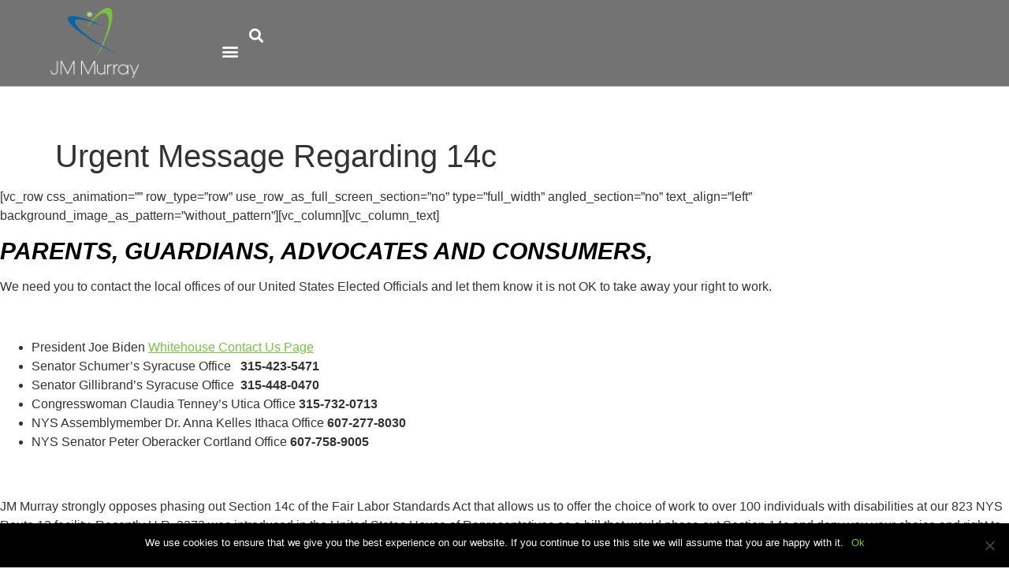

--- FILE ---
content_type: text/css
request_url: https://www.jmmurray.com/wp-content/plugins/content-control/dist/style-block-editor.css?ver=2.5.0
body_size: 128
content:
.controlled-content:before{background:no-repeat 50% transparent;background-image:url("data:image/svg+xml;utf8,<svg width=\"24\" height=\"24\" viewBox=\"0 0 24 24\" fill=\"none\" xmlns=\"http://www.w3.org/2000/svg\"><path d=\"M21.8611 8.50354L19.7251 10.6395C20.1421 11.16 20.4841 11.6355 20.7286 12C19.5886 13.695 16.4536 17.73 12.3871 17.9775L9.66455 20.7C10.4086 20.886 11.1856 21 12.0001 21C19.0606 21 23.6161 13.074 23.8066 12.738C24.0631 12.282 24.0646 11.724 23.8081 11.268C23.7376 11.1405 23.0581 9.94654 21.8611 8.50354Z\" fill=\"red\"/><path d=\"M0.439696 23.5606C0.732196 23.8531 1.1162 24.0001 1.5002 24.0001C1.8842 24.0001 2.2682 23.8531 2.5607 23.5606L23.5607 2.56063C24.1472 1.97413 24.1472 1.02613 23.5607 0.439631C22.9742 -0.146869 22.0262 -0.146869 21.4397 0.439631L17.3222 4.55713C15.7727 3.64663 13.9967 3.00013 12.0002 3.00013C4.8677 3.00013 0.376696 10.9336 0.189196 11.2711C-0.0643035 11.7256 -0.0628035 12.2791 0.192196 12.7336C0.297196 12.9211 1.7582 15.4366 4.2317 17.6476L0.438196 21.4411C-0.146804 22.0261 -0.146804 22.9741 0.439696 23.5606ZM3.2717 11.9986C4.4372 10.2526 7.7192 6.00013 12.0002 6.00013C13.1132 6.00013 14.1557 6.30163 15.1172 6.76213L12.7682 9.11113C12.5222 9.04363 12.2672 9.00013 12.0002 9.00013C10.3427 9.00013 9.0002 10.3426 9.0002 12.0001C9.0002 12.2671 9.0437 12.5221 9.1112 12.7681L6.3602 15.5191C4.9277 14.2651 3.8387 12.8431 3.2717 11.9986Z\" fill=\"red\"/></svg>");background-size:contain;border-radius:100px;content:" ";display:block;height:20px;position:absolute;right:-16px;top:-16px;width:16px}@media(max-width:480px){.cc-hide-on-mobile{display:none!important}}@media(min-width:481px)and (max-width:991px){.cc-hide-on-tablet{display:none!important}}@media(min-width:992px){.cc-hide-on-desktop{display:none!important}}


--- FILE ---
content_type: text/css
request_url: https://www.jmmurray.com/wp-content/uploads/elementor/css/post-25897.css?ver=1741639626
body_size: 159
content:
.elementor-kit-25897{--e-global-color-primary:#0B5684;--e-global-color-secondary:#54595F;--e-global-color-text:#000000;--e-global-color-accent:#7AC143;--e-global-color-b0e3368:#AED68A;--e-global-color-3ad36a8:#000000;--e-global-color-cad0bc8:#FFFFFF00;--e-global-color-12159d6:#FFFFFF;--e-global-color-383ed90:#EFEFEF;--e-global-typography-primary-font-family:"Arial";--e-global-typography-primary-font-weight:400;--e-global-typography-secondary-font-family:"Arial";--e-global-typography-secondary-font-weight:400;--e-global-typography-text-font-family:"Arial";--e-global-typography-text-font-size:18px;--e-global-typography-text-font-weight:300;--e-global-typography-text-line-height:28px;--e-global-typography-accent-font-family:"Arial";--e-global-typography-accent-font-weight:500;font-weight:400;}.elementor-kit-25897 button,.elementor-kit-25897 input[type="button"],.elementor-kit-25897 input[type="submit"],.elementor-kit-25897 .elementor-button{background-color:var( --e-global-color-primary );font-size:12px;font-weight:700;text-transform:uppercase;letter-spacing:0.5px;color:var( --e-global-color-12159d6 );border-style:solid;border-width:1px 1px 1px 1px;border-color:var( --e-global-color-cad0bc8 );border-radius:3px 3px 3px 3px;}.elementor-kit-25897 button:hover,.elementor-kit-25897 button:focus,.elementor-kit-25897 input[type="button"]:hover,.elementor-kit-25897 input[type="button"]:focus,.elementor-kit-25897 input[type="submit"]:hover,.elementor-kit-25897 input[type="submit"]:focus,.elementor-kit-25897 .elementor-button:hover,.elementor-kit-25897 .elementor-button:focus{background-color:var( --e-global-color-12159d6 );color:var( --e-global-color-primary );border-style:solid;border-width:1px 1px 1px 1px;border-color:var( --e-global-color-primary );}.elementor-kit-25897 e-page-transition{background-color:#FFBC7D;}.elementor-kit-25897 a{color:var( --e-global-color-accent );}.elementor-kit-25897 h2{color:#000000;font-size:30px;font-weight:600;text-transform:uppercase;line-height:35px;}.elementor-kit-25897 h3{color:#000000;font-size:30px;font-weight:600;text-transform:uppercase;line-height:35px;}.elementor-kit-25897 h4{color:#FFFFFF;font-size:18px;font-weight:500;text-transform:uppercase;line-height:23px;}.elementor-kit-25897 h5{color:#000000;font-size:18px;font-weight:600;text-transform:uppercase;line-height:42px;}.elementor-kit-25897 h6{font-size:21px;}.elementor-kit-25897 label{color:var( --e-global-color-secondary );line-height:28px;}.elementor-kit-25897 input:not([type="button"]):not([type="submit"]),.elementor-kit-25897 textarea,.elementor-kit-25897 .elementor-field-textual{line-height:28px;color:var( --e-global-color-secondary );border-style:solid;border-width:1px 1px 1px 1px;border-color:#DEDEDE;}.elementor-section.elementor-section-boxed > .elementor-container{max-width:1140px;}.e-con{--container-max-width:1140px;}.elementor-widget:not(:last-child){margin-block-end:20px;}.elementor-element{--widgets-spacing:20px 20px;--widgets-spacing-row:20px;--widgets-spacing-column:20px;}{}h1.entry-title{display:var(--page-title-display);}.site-header .site-branding{flex-direction:column;align-items:stretch;}.site-header{padding-inline-end:0px;padding-inline-start:0px;}.site-footer .site-branding{flex-direction:column;align-items:stretch;}@media(max-width:1305px){.elementor-section.elementor-section-boxed > .elementor-container{max-width:1024px;}.e-con{--container-max-width:1024px;}}@media(max-width:767px){.elementor-section.elementor-section-boxed > .elementor-container{max-width:767px;}.e-con{--container-max-width:767px;}}/* Start custom CSS */.elementor-kit-25897 ul {
  margin-bottom: 20px; /* Adjust the padding value to your liking */
}/* End custom CSS */

--- FILE ---
content_type: text/css
request_url: https://www.jmmurray.com/wp-content/uploads/elementor/css/post-25903.css?ver=1741639627
body_size: 966
content:
.elementor-25903 .elementor-element.elementor-element-8e3c68c{--display:flex;--min-height:0px;--gap:0px 0px;--row-gap:0px;--column-gap:0px;--margin-top:0px;--margin-bottom:0px;--margin-left:0px;--margin-right:0px;--padding-top:0px;--padding-bottom:0px;--padding-left:0px;--padding-right:0px;}.elementor-25903 .elementor-element.elementor-element-3476e42{--display:flex;--min-height:100px;--flex-direction:row;--container-widget-width:calc( ( 1 - var( --container-widget-flex-grow ) ) * 100% );--container-widget-height:100%;--container-widget-flex-grow:1;--container-widget-align-self:stretch;--flex-wrap-mobile:wrap;--align-items:stretch;--gap:0px 0px;--row-gap:0px;--column-gap:0px;border-style:solid;--border-style:solid;border-width:0px 0px 1px 0px;--border-top-width:0px;--border-right-width:0px;--border-bottom-width:1px;--border-left-width:0px;border-color:#FFFFFF61;--border-color:#FFFFFF61;--margin-top:0%;--margin-bottom:5%;--margin-left:0%;--margin-right:0%;--padding-top:0%;--padding-bottom:0%;--padding-left:8%;--padding-right:8%;--z-index:200;}.elementor-25903 .elementor-element.elementor-element-3476e42:not(.elementor-motion-effects-element-type-background), .elementor-25903 .elementor-element.elementor-element-3476e42 > .elementor-motion-effects-container > .elementor-motion-effects-layer{background-color:#0000008C;}.elementor-25903 .elementor-element.elementor-element-1a2707d9{--display:flex;--flex-direction:column;--container-widget-width:100%;--container-widget-height:initial;--container-widget-flex-grow:0;--container-widget-align-self:initial;--flex-wrap-mobile:wrap;--justify-content:center;--gap:20px 20px;--row-gap:20px;--column-gap:20px;--padding-top:0px;--padding-bottom:0px;--padding-left:0px;--padding-right:0px;}.elementor-25903 .elementor-element.elementor-element-1a2707d9.e-con{--flex-grow:0;--flex-shrink:0;}.elementor-25903 .elementor-element.elementor-element-517bebdc > .elementor-widget-container{padding:10px 20px 10px 0px;}.elementor-25903 .elementor-element.elementor-element-517bebdc{text-align:left;}.elementor-25903 .elementor-element.elementor-element-517bebdc img{width:7em;}.elementor-25903 .elementor-element.elementor-element-1a1d0508{--display:flex;--flex-direction:row;--container-widget-width:calc( ( 1 - var( --container-widget-flex-grow ) ) * 100% );--container-widget-height:100%;--container-widget-flex-grow:1;--container-widget-align-self:stretch;--flex-wrap-mobile:wrap;--justify-content:flex-end;--align-items:center;--gap:20px 20px;--row-gap:20px;--column-gap:20px;--padding-top:0%;--padding-bottom:0%;--padding-left:0%;--padding-right:0%;}.elementor-25903 .elementor-element.elementor-element-1a1d0508.e-con{--align-self:center;}.elementor-25903 .elementor-element.elementor-element-29a381a1 > .elementor-widget-container{padding:20px 0px 0px 0px;}.elementor-25903 .elementor-element.elementor-element-29a381a1 .elementor-menu-toggle{margin-left:auto;background-color:#02010100;}.elementor-25903 .elementor-element.elementor-element-29a381a1 .elementor-nav-menu .elementor-item{font-family:"Arial", Sans-serif;font-size:13px;font-weight:600;text-transform:uppercase;line-height:0px;}.elementor-25903 .elementor-element.elementor-element-29a381a1 .elementor-nav-menu--main .elementor-item{color:var( --e-global-color-12159d6 );fill:var( --e-global-color-12159d6 );padding-left:0px;padding-right:0px;padding-top:28px;padding-bottom:28px;}.elementor-25903 .elementor-element.elementor-element-29a381a1 .elementor-nav-menu--main .elementor-item:hover,
					.elementor-25903 .elementor-element.elementor-element-29a381a1 .elementor-nav-menu--main .elementor-item.elementor-item-active,
					.elementor-25903 .elementor-element.elementor-element-29a381a1 .elementor-nav-menu--main .elementor-item.highlighted,
					.elementor-25903 .elementor-element.elementor-element-29a381a1 .elementor-nav-menu--main .elementor-item:focus{color:var( --e-global-color-12159d6 );fill:var( --e-global-color-12159d6 );}.elementor-25903 .elementor-element.elementor-element-29a381a1 .elementor-nav-menu--main:not(.e--pointer-framed) .elementor-item:before,
					.elementor-25903 .elementor-element.elementor-element-29a381a1 .elementor-nav-menu--main:not(.e--pointer-framed) .elementor-item:after{background-color:var( --e-global-color-12159d6 );}.elementor-25903 .elementor-element.elementor-element-29a381a1 .e--pointer-framed .elementor-item:before,
					.elementor-25903 .elementor-element.elementor-element-29a381a1 .e--pointer-framed .elementor-item:after{border-color:var( --e-global-color-12159d6 );}.elementor-25903 .elementor-element.elementor-element-29a381a1 .elementor-nav-menu--main .elementor-item.elementor-item-active{color:var( --e-global-color-12159d6 );}.elementor-25903 .elementor-element.elementor-element-29a381a1 .elementor-nav-menu--main:not(.e--pointer-framed) .elementor-item.elementor-item-active:before,
					.elementor-25903 .elementor-element.elementor-element-29a381a1 .elementor-nav-menu--main:not(.e--pointer-framed) .elementor-item.elementor-item-active:after{background-color:var( --e-global-color-12159d6 );}.elementor-25903 .elementor-element.elementor-element-29a381a1 .e--pointer-framed .elementor-item.elementor-item-active:before,
					.elementor-25903 .elementor-element.elementor-element-29a381a1 .e--pointer-framed .elementor-item.elementor-item-active:after{border-color:var( --e-global-color-12159d6 );}.elementor-25903 .elementor-element.elementor-element-29a381a1 .e--pointer-framed .elementor-item:before{border-width:5px;}.elementor-25903 .elementor-element.elementor-element-29a381a1 .e--pointer-framed.e--animation-draw .elementor-item:before{border-width:0 0 5px 5px;}.elementor-25903 .elementor-element.elementor-element-29a381a1 .e--pointer-framed.e--animation-draw .elementor-item:after{border-width:5px 5px 0 0;}.elementor-25903 .elementor-element.elementor-element-29a381a1 .e--pointer-framed.e--animation-corners .elementor-item:before{border-width:5px 0 0 5px;}.elementor-25903 .elementor-element.elementor-element-29a381a1 .e--pointer-framed.e--animation-corners .elementor-item:after{border-width:0 5px 5px 0;}.elementor-25903 .elementor-element.elementor-element-29a381a1 .e--pointer-underline .elementor-item:after,
					 .elementor-25903 .elementor-element.elementor-element-29a381a1 .e--pointer-overline .elementor-item:before,
					 .elementor-25903 .elementor-element.elementor-element-29a381a1 .e--pointer-double-line .elementor-item:before,
					 .elementor-25903 .elementor-element.elementor-element-29a381a1 .e--pointer-double-line .elementor-item:after{height:5px;}.elementor-25903 .elementor-element.elementor-element-29a381a1{--e-nav-menu-horizontal-menu-item-margin:calc( 30px / 2 );}.elementor-25903 .elementor-element.elementor-element-29a381a1 .elementor-nav-menu--main:not(.elementor-nav-menu--layout-horizontal) .elementor-nav-menu > li:not(:last-child){margin-bottom:30px;}.elementor-25903 .elementor-element.elementor-element-29a381a1 .elementor-nav-menu--dropdown a, .elementor-25903 .elementor-element.elementor-element-29a381a1 .elementor-menu-toggle{color:var( --e-global-color-primary );}.elementor-25903 .elementor-element.elementor-element-29a381a1 .elementor-nav-menu--dropdown{background-color:var( --e-global-color-12159d6 );border-style:none;}.elementor-25903 .elementor-element.elementor-element-29a381a1 .elementor-nav-menu--dropdown a:hover,
					.elementor-25903 .elementor-element.elementor-element-29a381a1 .elementor-nav-menu--dropdown a.elementor-item-active,
					.elementor-25903 .elementor-element.elementor-element-29a381a1 .elementor-nav-menu--dropdown a.highlighted,
					.elementor-25903 .elementor-element.elementor-element-29a381a1 .elementor-menu-toggle:hover{color:var( --e-global-color-accent );}.elementor-25903 .elementor-element.elementor-element-29a381a1 .elementor-nav-menu--dropdown a:hover,
					.elementor-25903 .elementor-element.elementor-element-29a381a1 .elementor-nav-menu--dropdown a.elementor-item-active,
					.elementor-25903 .elementor-element.elementor-element-29a381a1 .elementor-nav-menu--dropdown a.highlighted{background-color:#F9FAFD;}.elementor-25903 .elementor-element.elementor-element-29a381a1 .elementor-nav-menu--dropdown a.elementor-item-active{background-color:#F9FAFD;}.elementor-25903 .elementor-element.elementor-element-29a381a1 .elementor-nav-menu--dropdown .elementor-item, .elementor-25903 .elementor-element.elementor-element-29a381a1 .elementor-nav-menu--dropdown  .elementor-sub-item{font-family:"Arial", Sans-serif;font-size:14px;font-weight:500;text-transform:capitalize;font-style:normal;text-decoration:none;letter-spacing:0.5px;word-spacing:0em;}.elementor-25903 .elementor-element.elementor-element-29a381a1 .elementor-nav-menu--main .elementor-nav-menu--dropdown, .elementor-25903 .elementor-element.elementor-element-29a381a1 .elementor-nav-menu__container.elementor-nav-menu--dropdown{box-shadow:0px 0px 10px 0px rgba(0, 0, 0, 0.1);}.elementor-25903 .elementor-element.elementor-element-29a381a1 .elementor-nav-menu--dropdown li:not(:last-child){border-style:solid;border-color:#EEEEEE;border-bottom-width:1px;}.elementor-25903 .elementor-element.elementor-element-29a381a1 div.elementor-menu-toggle{color:var( --e-global-color-12159d6 );}.elementor-25903 .elementor-element.elementor-element-29a381a1 div.elementor-menu-toggle svg{fill:var( --e-global-color-12159d6 );}.elementor-25903 .elementor-element.elementor-element-00910ab .elementor-search-form{text-align:center;}.elementor-25903 .elementor-element.elementor-element-00910ab .elementor-search-form__toggle{--e-search-form-toggle-size:33px;--e-search-form-toggle-color:#FFFFFF;--e-search-form-toggle-background-color:var( --e-global-color-cad0bc8 );}.elementor-25903 .elementor-element.elementor-element-00910ab:not(.elementor-search-form--skin-full_screen) .elementor-search-form__container{border-radius:3px;}.elementor-25903 .elementor-element.elementor-element-00910ab.elementor-search-form--skin-full_screen input[type="search"].elementor-search-form__input{border-radius:3px;}.elementor-theme-builder-content-area{height:400px;}.elementor-location-header:before, .elementor-location-footer:before{content:"";display:table;clear:both;}@media(max-width:1305px){.elementor-25903 .elementor-element.elementor-element-3476e42{--min-height:85px;--padding-top:0%;--padding-bottom:0%;--padding-left:5%;--padding-right:5%;}.elementor-25903 .elementor-element.elementor-element-517bebdc img{height:100%;}.elementor-25903 .elementor-element.elementor-element-29a381a1 .elementor-nav-menu--dropdown .elementor-item, .elementor-25903 .elementor-element.elementor-element-29a381a1 .elementor-nav-menu--dropdown  .elementor-sub-item{font-size:14px;}}@media(max-width:767px){.elementor-25903 .elementor-element.elementor-element-3476e42{--min-height:65px;}.elementor-25903 .elementor-element.elementor-element-1a2707d9{--width:30.802%;}.elementor-25903 .elementor-element.elementor-element-517bebdc img{height:100%;}.elementor-25903 .elementor-element.elementor-element-1a1d0508{--width:60%;}.elementor-25903 .elementor-element.elementor-element-29a381a1 .elementor-nav-menu--dropdown a{padding-top:14px;padding-bottom:14px;}.elementor-25903 .elementor-element.elementor-element-29a381a1 .elementor-nav-menu--main > .elementor-nav-menu > li > .elementor-nav-menu--dropdown, .elementor-25903 .elementor-element.elementor-element-29a381a1 .elementor-nav-menu__container.elementor-nav-menu--dropdown{margin-top:15px !important;}.elementor-25903 .elementor-element.elementor-element-29a381a1{--nav-menu-icon-size:20px;}}@media(min-width:768px){.elementor-25903 .elementor-element.elementor-element-1a2707d9{--width:15%;}.elementor-25903 .elementor-element.elementor-element-1a1d0508{--width:80%;}}@media(max-width:1305px) and (min-width:768px){.elementor-25903 .elementor-element.elementor-element-1a2707d9{--width:18.327%;}.elementor-25903 .elementor-element.elementor-element-1a1d0508{--width:85%;}}

--- FILE ---
content_type: text/css
request_url: https://www.jmmurray.com/wp-content/uploads/elementor/css/post-26867.css?ver=1741639627
body_size: 282
content:
.elementor-26867 .elementor-element.elementor-element-4a9c42f2{--display:flex;--min-height:30px;--flex-direction:column;--container-widget-width:100%;--container-widget-height:initial;--container-widget-flex-grow:0;--container-widget-align-self:initial;--flex-wrap-mobile:wrap;border-style:solid;--border-style:solid;border-width:1px 0px 0px 00px;--border-top-width:1px;--border-right-width:0px;--border-bottom-width:0px;--border-left-width:00px;border-color:var( --e-global-color-12159d6 );--border-color:var( --e-global-color-12159d6 );}.elementor-26867 .elementor-element.elementor-element-4a9c42f2:not(.elementor-motion-effects-element-type-background), .elementor-26867 .elementor-element.elementor-element-4a9c42f2 > .elementor-motion-effects-container > .elementor-motion-effects-layer{background-color:var( --e-global-color-primary );}.elementor-26867 .elementor-element.elementor-element-4d0f5e51{--display:flex;--min-height:100px;--flex-direction:column;--container-widget-width:calc( ( 1 - var( --container-widget-flex-grow ) ) * 100% );--container-widget-height:initial;--container-widget-flex-grow:0;--container-widget-align-self:initial;--flex-wrap-mobile:wrap;--justify-content:center;--align-items:stretch;--gap:0px 0px;--row-gap:0px;--column-gap:0px;--padding-top:10px;--padding-bottom:10px;--padding-left:10px;--padding-right:10px;}.elementor-26867 .elementor-element.elementor-element-4d0f5e51:not(.elementor-motion-effects-element-type-background), .elementor-26867 .elementor-element.elementor-element-4d0f5e51 > .elementor-motion-effects-container > .elementor-motion-effects-layer{background-color:#FAFAFA;}.elementor-26867 .elementor-element.elementor-element-2e29b84 > .elementor-widget-container{margin:0em 0em 0em 0em;padding:0.5em 0em 0.5em 0em;}.elementor-26867 .elementor-element.elementor-element-2e29b84 .elementor-icon-list-item:not(:last-child):after{content:"";height:50%;border-color:#ddd;}.elementor-26867 .elementor-element.elementor-element-2e29b84 .elementor-icon-list-items:not(.elementor-inline-items) .elementor-icon-list-item:not(:last-child):after{border-top-style:solid;border-top-width:1px;}.elementor-26867 .elementor-element.elementor-element-2e29b84 .elementor-icon-list-items.elementor-inline-items .elementor-icon-list-item:not(:last-child):after{border-left-style:solid;}.elementor-26867 .elementor-element.elementor-element-2e29b84 .elementor-inline-items .elementor-icon-list-item:not(:last-child):after{border-left-width:1px;}.elementor-26867 .elementor-element.elementor-element-2e29b84 .elementor-icon-list-icon i{transition:color 0.3s;}.elementor-26867 .elementor-element.elementor-element-2e29b84 .elementor-icon-list-icon svg{transition:fill 0.3s;}.elementor-26867 .elementor-element.elementor-element-2e29b84{--e-icon-list-icon-size:14px;--icon-vertical-offset:0px;}.elementor-26867 .elementor-element.elementor-element-2e29b84 .elementor-icon-list-text{color:var( --e-global-color-primary );transition:color 0.3s;}.elementor-26867 .elementor-element.elementor-element-9a9b331 > .elementor-widget-container{margin:0em 0em 0em 0em;padding:0.5em 0em 0.5em 0em;}.elementor-26867 .elementor-element.elementor-element-9a9b331{text-align:center;}.elementor-26867 .elementor-element.elementor-element-9a9b331 .elementor-heading-title{font-family:"Arial", Sans-serif;font-weight:400;line-height:1.6;}.elementor-26867 .elementor-element.elementor-element-56eb59d8 .elementor-button{background-color:var( --e-global-color-12159d6 );fill:var( --e-global-color-accent );color:var( --e-global-color-accent );border-radius:30px 30px 30px 30px;box-shadow:0px 0px 10px 0px rgba(0, 0, 0, 0.15);padding:15px 15px 15px 15px;}.elementor-26867 .elementor-element.elementor-element-56eb59d8 > .elementor-widget-container{margin:0px 25px 50px 0px;}.elementor-26867 .elementor-element.elementor-element-56eb59d8.elementor-element{--align-self:flex-end;}body:not(.rtl) .elementor-26867 .elementor-element.elementor-element-56eb59d8{right:0px;}body.rtl .elementor-26867 .elementor-element.elementor-element-56eb59d8{left:0px;}.elementor-26867 .elementor-element.elementor-element-56eb59d8{bottom:0px;z-index:100;}.elementor-theme-builder-content-area{height:400px;}.elementor-location-header:before, .elementor-location-footer:before{content:"";display:table;clear:both;}@media(max-width:767px){.elementor-26867 .elementor-element.elementor-element-4d0f5e51{--padding-top:10px;--padding-bottom:10px;--padding-left:10px;--padding-right:10px;}}@media(min-width:768px){.elementor-26867 .elementor-element.elementor-element-4d0f5e51{--content-width:1790px;}}/* Start custom CSS for heading, class: .elementor-element-9a9b331 */.elementor-26867 .elementor-element.elementor-element-9a9b331 a:hover{
  color: #0f65a4;
}/* End custom CSS */
/* Start custom CSS for button, class: .elementor-element-56eb59d8 */.elementor-26867 .elementor-element.elementor-element-56eb59d8 .elementor-button-icon {
  font-size: 21px;
}/* End custom CSS */

--- FILE ---
content_type: text/css
request_url: https://www.jmmurray.com/wp-content/themes/hello-elementor-child/style.css?ver=6.7.4
body_size: 775
content:
/*
Theme Name: Hello Elementor Child
Theme URI: https://elementor.com/hello-theme/?utm_source=wp-themes&utm_campaign=theme-uri&utm_medium=wp-dash
Template: hello-elementor
Author: Elementor Team
Author URI: https://elementor.com/?utm_source=wp-themes&utm_campaign=author-uri&utm_medium=wp-dash
Description: A lightweight and minimalist WordPress theme for Elementor page builder.
Tags: accessibility-ready,flexible-header,custom-colors,custom-menu,custom-logo,featured-images,rtl-language-support,threaded-comments,translation-ready
Version: 2.8.1.1696010785
Updated: 2023-09-29 14:06:25

*/

:root {
    --clr-white: #fff;
    --clr-black: #000;
    --clr-primary: #0B5684;
}

/****************************************
    CUSTOM SLIDER: HOMEPAGE
****************************************/
.custom-slider {
    position: relative;
    width: 100%;
    height: 110vh; /* Adjust height as needed */
    overflow: hidden;
}
.slides {
    position: relative;
    width: 100%;
    height: 100%;
}
.slide {
    position: absolute;
    width: 100%;
    height: 100%;
    opacity: 0;
    transition: opacity 1s ease-in-out; /* Fade effect duration */
    background: lightgray;
    padding: 1em;
    display: flex;
    align-items: center;
    flex-direction: row;
    /* justify-content: start; */
    font-size: 24px;
    background-position: center center;
    background-size: cover;
    background-repeat: no-repeat;
}
.slide::after {
    content: '';
    position: absolute;
    top: 0;
    right: 0;
    bottom: 0;
    left: 0;
    background-color: #000;
    opacity: .1;
    
}
.slide.active {
    opacity: 1; /* Only the active slide is visible */
}
.slide-content-box {
    position: relative;
    background-color: #0B5684;
	border-radius: 6px; 
    opacity: 0.9;
    color: #fff;
    /* padding: 30px 20px; */
	padding: 20px 20px;
    z-index: 2;
    max-width: 500px;
	/* max-width: 700px; */
}
.slide-right-col {
    display: none;
}

/* Position classes */
.x-start {
    justify-content: center;
}
.x-center {
    justify-content: center;
}
.x-end {
    justify-content: center;
}
@media(min-width: 767px){
    .slide {
        padding: 1em 5em;
    }
    .x-start {
        justify-content: start;
    }
    .x-center {
        justify-content: center;
    }
    .x-end {
        justify-content: end;
    }
}

.slide-content-box h4 {
    /* line-height: 1.6; */
    line-height: 1.2;
	color: #fff;
    text-transform: uppercase;
    /* font-size: .9rem; */
    /* font-weight: 600; */
	font-weight: 700;
}
.slide-content-box h2 {
    /* line-height: 1; */
    line-height: 1.2;
	color: #fff;
    text-transform: uppercase;
    /* font-size: 2.75rem; */
    font-weight: 700;
    margin-bottom: .5em;
}
.slide-content-box h5 {
    /* line-height: 1.6; */
    line-height: 1.2;
	color: #fff;
    text-transform: unset;
    /* font-weight: 400; */
	font-weight: 700;
    margin-bottom: 1.5em;
}

/* Navigation Buttons */
.custom-slider .prev, 
.custom-slider .next {
    position: absolute;
    top: 50%;
    transform: translateY(-50%);
    background-color: transparent;
    font-size: 1.5em;
    color: white;
    border: none;
    padding: 10px;
    cursor: pointer;
    z-index: 2;
}
.custom-slider .prev:hover, 
.custom-slider .next:hover,
.custom-slider .prev:focus, 
.custom-slider .next:focus {
    background-color: transparent;
    border: none;
    color: white;
}
.prev { left: 10px; }
.next { right: 10px; }

/* Dot Navigation */
.dots {
    position: absolute;
    bottom: 10px;
    left: 50%;
    transform: translateX(-50%);
    display: flex;
    gap: 5px;
     z-index: 2;
}
.dot {
    width: 10px;
    height: 10px;
    background: white;
    border-radius: 50%;
    opacity: 0.5;
    cursor: pointer;
     z-index: 2;
}
.dot.active {
    opacity: 1;
}
.slide-content-btns {
    display: flex;
    flex-direction: column;
    gap: .5em;
}
.slide-content-btns .slide-content-btn {
    display: flex;
    justify-content: center;
    border-radius: 6px; 
    background-color: var(--clr-white); 
    max-width: fit-content;
    border: 2px solid var(--clr-primary); 
}
.slide-content-btns .slide-content-btn:hover {
    background-color: transparent;
    border: 2px solid white;
    transition: .3s ease-in-out;
}
.slide-content-btns .slide-content-btn a {
    color: var(--clr-primary);
    font-size: .8rem;
    text-transform: uppercase;
    font-weight: 600;
    padding: 10px 24px 12px 24px;
    letter-spacing: .02em;
}
.slide-content-btns .slide-content-btn a:hover {
    color: var(--clr-white);
    transition: .3s ease-in-out;
}
/*.slide-content-btns {
    display: flex;
    flex-direction: column;
    gap: .5em;
}
.slide-content-btns .slide-content-btn {
    display: flex;
    justify-content: center;
    border-radius: 6px; 
    background-color: var(--clr-primary); 
    max-width: fit-content;
    border: 1px solid var(--clr-primary); 
}
.slide-content-btns .slide-content-btn:hover {
    background-color: transparent;
    border: 1px solid var(--clr-primary); 
	border-radius: 6px; 
    transition: .3s ease-in-out;
}
.slide-content-btns .slide-content-btn a {
    color: var(--clr-white);
    font-size: .8rem;
    text-transform: uppercase;
    font-weight: 600;
    padding: 10px 24px 12px 24px;
    letter-spacing: .02em;
}
.slide-content-btns .slide-content-btn a:hover {
    color: var(--clr-primary);
	background-color: var(--clr-white); 
	border-radius: 6px; 
    transition: .3s ease-in-out;
}*/

/* .slide-content-btns {
    display: flex;
    flex-direction: column;
    gap: .5em;
}
.slide-content-btns .slide-content-btn {
    display: flex;
    justify-content: center;
    border-radius: 6px; 
    background-color: var(--clr-white); 
    max-width: fit-content;
    border: 2px solid var(--clr-primary); 
}
.slide-content-btns .slide-content-btn:hover {
    background-color: transparent;
    border: 2px solid white;
    transition: .3s ease-in-out;
}
.slide-content-btns .slide-content-btn a {
    color: var(--clr-primary);
    font-size: .8rem;
    text-transform: uppercase;
    font-weight: 600;
    padding: 10px 24px 12px 24px;
    letter-spacing: .02em;
}
.slide-content-btns .slide-content-btn a:hover {
    color: var(--clr-white);
    transition: .3s ease-in-out;
} */

@media(min-width: 767px){
    .slide-content-btns {
        flex-direction: row;
    }
}